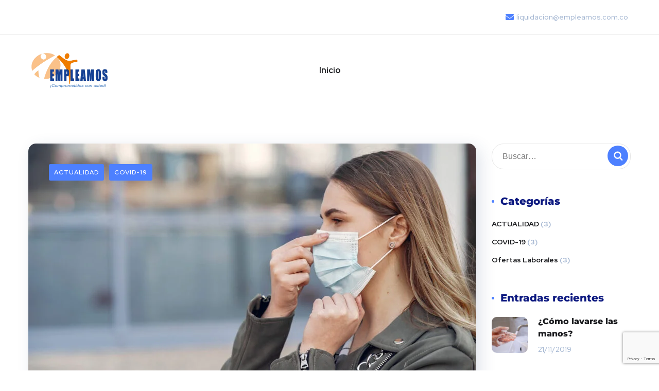

--- FILE ---
content_type: text/html; charset=utf-8
request_url: https://www.google.com/recaptcha/api2/anchor?ar=1&k=6LcvXk8bAAAAACeTX7WzVm-rny2Joqa4og54Ew_q&co=aHR0cHM6Ly9lbXBsZWFtb3MuY29tLmNvOjQ0Mw..&hl=en&v=PoyoqOPhxBO7pBk68S4YbpHZ&size=invisible&anchor-ms=20000&execute-ms=30000&cb=bel3s4ons8q9
body_size: 48702
content:
<!DOCTYPE HTML><html dir="ltr" lang="en"><head><meta http-equiv="Content-Type" content="text/html; charset=UTF-8">
<meta http-equiv="X-UA-Compatible" content="IE=edge">
<title>reCAPTCHA</title>
<style type="text/css">
/* cyrillic-ext */
@font-face {
  font-family: 'Roboto';
  font-style: normal;
  font-weight: 400;
  font-stretch: 100%;
  src: url(//fonts.gstatic.com/s/roboto/v48/KFO7CnqEu92Fr1ME7kSn66aGLdTylUAMa3GUBHMdazTgWw.woff2) format('woff2');
  unicode-range: U+0460-052F, U+1C80-1C8A, U+20B4, U+2DE0-2DFF, U+A640-A69F, U+FE2E-FE2F;
}
/* cyrillic */
@font-face {
  font-family: 'Roboto';
  font-style: normal;
  font-weight: 400;
  font-stretch: 100%;
  src: url(//fonts.gstatic.com/s/roboto/v48/KFO7CnqEu92Fr1ME7kSn66aGLdTylUAMa3iUBHMdazTgWw.woff2) format('woff2');
  unicode-range: U+0301, U+0400-045F, U+0490-0491, U+04B0-04B1, U+2116;
}
/* greek-ext */
@font-face {
  font-family: 'Roboto';
  font-style: normal;
  font-weight: 400;
  font-stretch: 100%;
  src: url(//fonts.gstatic.com/s/roboto/v48/KFO7CnqEu92Fr1ME7kSn66aGLdTylUAMa3CUBHMdazTgWw.woff2) format('woff2');
  unicode-range: U+1F00-1FFF;
}
/* greek */
@font-face {
  font-family: 'Roboto';
  font-style: normal;
  font-weight: 400;
  font-stretch: 100%;
  src: url(//fonts.gstatic.com/s/roboto/v48/KFO7CnqEu92Fr1ME7kSn66aGLdTylUAMa3-UBHMdazTgWw.woff2) format('woff2');
  unicode-range: U+0370-0377, U+037A-037F, U+0384-038A, U+038C, U+038E-03A1, U+03A3-03FF;
}
/* math */
@font-face {
  font-family: 'Roboto';
  font-style: normal;
  font-weight: 400;
  font-stretch: 100%;
  src: url(//fonts.gstatic.com/s/roboto/v48/KFO7CnqEu92Fr1ME7kSn66aGLdTylUAMawCUBHMdazTgWw.woff2) format('woff2');
  unicode-range: U+0302-0303, U+0305, U+0307-0308, U+0310, U+0312, U+0315, U+031A, U+0326-0327, U+032C, U+032F-0330, U+0332-0333, U+0338, U+033A, U+0346, U+034D, U+0391-03A1, U+03A3-03A9, U+03B1-03C9, U+03D1, U+03D5-03D6, U+03F0-03F1, U+03F4-03F5, U+2016-2017, U+2034-2038, U+203C, U+2040, U+2043, U+2047, U+2050, U+2057, U+205F, U+2070-2071, U+2074-208E, U+2090-209C, U+20D0-20DC, U+20E1, U+20E5-20EF, U+2100-2112, U+2114-2115, U+2117-2121, U+2123-214F, U+2190, U+2192, U+2194-21AE, U+21B0-21E5, U+21F1-21F2, U+21F4-2211, U+2213-2214, U+2216-22FF, U+2308-230B, U+2310, U+2319, U+231C-2321, U+2336-237A, U+237C, U+2395, U+239B-23B7, U+23D0, U+23DC-23E1, U+2474-2475, U+25AF, U+25B3, U+25B7, U+25BD, U+25C1, U+25CA, U+25CC, U+25FB, U+266D-266F, U+27C0-27FF, U+2900-2AFF, U+2B0E-2B11, U+2B30-2B4C, U+2BFE, U+3030, U+FF5B, U+FF5D, U+1D400-1D7FF, U+1EE00-1EEFF;
}
/* symbols */
@font-face {
  font-family: 'Roboto';
  font-style: normal;
  font-weight: 400;
  font-stretch: 100%;
  src: url(//fonts.gstatic.com/s/roboto/v48/KFO7CnqEu92Fr1ME7kSn66aGLdTylUAMaxKUBHMdazTgWw.woff2) format('woff2');
  unicode-range: U+0001-000C, U+000E-001F, U+007F-009F, U+20DD-20E0, U+20E2-20E4, U+2150-218F, U+2190, U+2192, U+2194-2199, U+21AF, U+21E6-21F0, U+21F3, U+2218-2219, U+2299, U+22C4-22C6, U+2300-243F, U+2440-244A, U+2460-24FF, U+25A0-27BF, U+2800-28FF, U+2921-2922, U+2981, U+29BF, U+29EB, U+2B00-2BFF, U+4DC0-4DFF, U+FFF9-FFFB, U+10140-1018E, U+10190-1019C, U+101A0, U+101D0-101FD, U+102E0-102FB, U+10E60-10E7E, U+1D2C0-1D2D3, U+1D2E0-1D37F, U+1F000-1F0FF, U+1F100-1F1AD, U+1F1E6-1F1FF, U+1F30D-1F30F, U+1F315, U+1F31C, U+1F31E, U+1F320-1F32C, U+1F336, U+1F378, U+1F37D, U+1F382, U+1F393-1F39F, U+1F3A7-1F3A8, U+1F3AC-1F3AF, U+1F3C2, U+1F3C4-1F3C6, U+1F3CA-1F3CE, U+1F3D4-1F3E0, U+1F3ED, U+1F3F1-1F3F3, U+1F3F5-1F3F7, U+1F408, U+1F415, U+1F41F, U+1F426, U+1F43F, U+1F441-1F442, U+1F444, U+1F446-1F449, U+1F44C-1F44E, U+1F453, U+1F46A, U+1F47D, U+1F4A3, U+1F4B0, U+1F4B3, U+1F4B9, U+1F4BB, U+1F4BF, U+1F4C8-1F4CB, U+1F4D6, U+1F4DA, U+1F4DF, U+1F4E3-1F4E6, U+1F4EA-1F4ED, U+1F4F7, U+1F4F9-1F4FB, U+1F4FD-1F4FE, U+1F503, U+1F507-1F50B, U+1F50D, U+1F512-1F513, U+1F53E-1F54A, U+1F54F-1F5FA, U+1F610, U+1F650-1F67F, U+1F687, U+1F68D, U+1F691, U+1F694, U+1F698, U+1F6AD, U+1F6B2, U+1F6B9-1F6BA, U+1F6BC, U+1F6C6-1F6CF, U+1F6D3-1F6D7, U+1F6E0-1F6EA, U+1F6F0-1F6F3, U+1F6F7-1F6FC, U+1F700-1F7FF, U+1F800-1F80B, U+1F810-1F847, U+1F850-1F859, U+1F860-1F887, U+1F890-1F8AD, U+1F8B0-1F8BB, U+1F8C0-1F8C1, U+1F900-1F90B, U+1F93B, U+1F946, U+1F984, U+1F996, U+1F9E9, U+1FA00-1FA6F, U+1FA70-1FA7C, U+1FA80-1FA89, U+1FA8F-1FAC6, U+1FACE-1FADC, U+1FADF-1FAE9, U+1FAF0-1FAF8, U+1FB00-1FBFF;
}
/* vietnamese */
@font-face {
  font-family: 'Roboto';
  font-style: normal;
  font-weight: 400;
  font-stretch: 100%;
  src: url(//fonts.gstatic.com/s/roboto/v48/KFO7CnqEu92Fr1ME7kSn66aGLdTylUAMa3OUBHMdazTgWw.woff2) format('woff2');
  unicode-range: U+0102-0103, U+0110-0111, U+0128-0129, U+0168-0169, U+01A0-01A1, U+01AF-01B0, U+0300-0301, U+0303-0304, U+0308-0309, U+0323, U+0329, U+1EA0-1EF9, U+20AB;
}
/* latin-ext */
@font-face {
  font-family: 'Roboto';
  font-style: normal;
  font-weight: 400;
  font-stretch: 100%;
  src: url(//fonts.gstatic.com/s/roboto/v48/KFO7CnqEu92Fr1ME7kSn66aGLdTylUAMa3KUBHMdazTgWw.woff2) format('woff2');
  unicode-range: U+0100-02BA, U+02BD-02C5, U+02C7-02CC, U+02CE-02D7, U+02DD-02FF, U+0304, U+0308, U+0329, U+1D00-1DBF, U+1E00-1E9F, U+1EF2-1EFF, U+2020, U+20A0-20AB, U+20AD-20C0, U+2113, U+2C60-2C7F, U+A720-A7FF;
}
/* latin */
@font-face {
  font-family: 'Roboto';
  font-style: normal;
  font-weight: 400;
  font-stretch: 100%;
  src: url(//fonts.gstatic.com/s/roboto/v48/KFO7CnqEu92Fr1ME7kSn66aGLdTylUAMa3yUBHMdazQ.woff2) format('woff2');
  unicode-range: U+0000-00FF, U+0131, U+0152-0153, U+02BB-02BC, U+02C6, U+02DA, U+02DC, U+0304, U+0308, U+0329, U+2000-206F, U+20AC, U+2122, U+2191, U+2193, U+2212, U+2215, U+FEFF, U+FFFD;
}
/* cyrillic-ext */
@font-face {
  font-family: 'Roboto';
  font-style: normal;
  font-weight: 500;
  font-stretch: 100%;
  src: url(//fonts.gstatic.com/s/roboto/v48/KFO7CnqEu92Fr1ME7kSn66aGLdTylUAMa3GUBHMdazTgWw.woff2) format('woff2');
  unicode-range: U+0460-052F, U+1C80-1C8A, U+20B4, U+2DE0-2DFF, U+A640-A69F, U+FE2E-FE2F;
}
/* cyrillic */
@font-face {
  font-family: 'Roboto';
  font-style: normal;
  font-weight: 500;
  font-stretch: 100%;
  src: url(//fonts.gstatic.com/s/roboto/v48/KFO7CnqEu92Fr1ME7kSn66aGLdTylUAMa3iUBHMdazTgWw.woff2) format('woff2');
  unicode-range: U+0301, U+0400-045F, U+0490-0491, U+04B0-04B1, U+2116;
}
/* greek-ext */
@font-face {
  font-family: 'Roboto';
  font-style: normal;
  font-weight: 500;
  font-stretch: 100%;
  src: url(//fonts.gstatic.com/s/roboto/v48/KFO7CnqEu92Fr1ME7kSn66aGLdTylUAMa3CUBHMdazTgWw.woff2) format('woff2');
  unicode-range: U+1F00-1FFF;
}
/* greek */
@font-face {
  font-family: 'Roboto';
  font-style: normal;
  font-weight: 500;
  font-stretch: 100%;
  src: url(//fonts.gstatic.com/s/roboto/v48/KFO7CnqEu92Fr1ME7kSn66aGLdTylUAMa3-UBHMdazTgWw.woff2) format('woff2');
  unicode-range: U+0370-0377, U+037A-037F, U+0384-038A, U+038C, U+038E-03A1, U+03A3-03FF;
}
/* math */
@font-face {
  font-family: 'Roboto';
  font-style: normal;
  font-weight: 500;
  font-stretch: 100%;
  src: url(//fonts.gstatic.com/s/roboto/v48/KFO7CnqEu92Fr1ME7kSn66aGLdTylUAMawCUBHMdazTgWw.woff2) format('woff2');
  unicode-range: U+0302-0303, U+0305, U+0307-0308, U+0310, U+0312, U+0315, U+031A, U+0326-0327, U+032C, U+032F-0330, U+0332-0333, U+0338, U+033A, U+0346, U+034D, U+0391-03A1, U+03A3-03A9, U+03B1-03C9, U+03D1, U+03D5-03D6, U+03F0-03F1, U+03F4-03F5, U+2016-2017, U+2034-2038, U+203C, U+2040, U+2043, U+2047, U+2050, U+2057, U+205F, U+2070-2071, U+2074-208E, U+2090-209C, U+20D0-20DC, U+20E1, U+20E5-20EF, U+2100-2112, U+2114-2115, U+2117-2121, U+2123-214F, U+2190, U+2192, U+2194-21AE, U+21B0-21E5, U+21F1-21F2, U+21F4-2211, U+2213-2214, U+2216-22FF, U+2308-230B, U+2310, U+2319, U+231C-2321, U+2336-237A, U+237C, U+2395, U+239B-23B7, U+23D0, U+23DC-23E1, U+2474-2475, U+25AF, U+25B3, U+25B7, U+25BD, U+25C1, U+25CA, U+25CC, U+25FB, U+266D-266F, U+27C0-27FF, U+2900-2AFF, U+2B0E-2B11, U+2B30-2B4C, U+2BFE, U+3030, U+FF5B, U+FF5D, U+1D400-1D7FF, U+1EE00-1EEFF;
}
/* symbols */
@font-face {
  font-family: 'Roboto';
  font-style: normal;
  font-weight: 500;
  font-stretch: 100%;
  src: url(//fonts.gstatic.com/s/roboto/v48/KFO7CnqEu92Fr1ME7kSn66aGLdTylUAMaxKUBHMdazTgWw.woff2) format('woff2');
  unicode-range: U+0001-000C, U+000E-001F, U+007F-009F, U+20DD-20E0, U+20E2-20E4, U+2150-218F, U+2190, U+2192, U+2194-2199, U+21AF, U+21E6-21F0, U+21F3, U+2218-2219, U+2299, U+22C4-22C6, U+2300-243F, U+2440-244A, U+2460-24FF, U+25A0-27BF, U+2800-28FF, U+2921-2922, U+2981, U+29BF, U+29EB, U+2B00-2BFF, U+4DC0-4DFF, U+FFF9-FFFB, U+10140-1018E, U+10190-1019C, U+101A0, U+101D0-101FD, U+102E0-102FB, U+10E60-10E7E, U+1D2C0-1D2D3, U+1D2E0-1D37F, U+1F000-1F0FF, U+1F100-1F1AD, U+1F1E6-1F1FF, U+1F30D-1F30F, U+1F315, U+1F31C, U+1F31E, U+1F320-1F32C, U+1F336, U+1F378, U+1F37D, U+1F382, U+1F393-1F39F, U+1F3A7-1F3A8, U+1F3AC-1F3AF, U+1F3C2, U+1F3C4-1F3C6, U+1F3CA-1F3CE, U+1F3D4-1F3E0, U+1F3ED, U+1F3F1-1F3F3, U+1F3F5-1F3F7, U+1F408, U+1F415, U+1F41F, U+1F426, U+1F43F, U+1F441-1F442, U+1F444, U+1F446-1F449, U+1F44C-1F44E, U+1F453, U+1F46A, U+1F47D, U+1F4A3, U+1F4B0, U+1F4B3, U+1F4B9, U+1F4BB, U+1F4BF, U+1F4C8-1F4CB, U+1F4D6, U+1F4DA, U+1F4DF, U+1F4E3-1F4E6, U+1F4EA-1F4ED, U+1F4F7, U+1F4F9-1F4FB, U+1F4FD-1F4FE, U+1F503, U+1F507-1F50B, U+1F50D, U+1F512-1F513, U+1F53E-1F54A, U+1F54F-1F5FA, U+1F610, U+1F650-1F67F, U+1F687, U+1F68D, U+1F691, U+1F694, U+1F698, U+1F6AD, U+1F6B2, U+1F6B9-1F6BA, U+1F6BC, U+1F6C6-1F6CF, U+1F6D3-1F6D7, U+1F6E0-1F6EA, U+1F6F0-1F6F3, U+1F6F7-1F6FC, U+1F700-1F7FF, U+1F800-1F80B, U+1F810-1F847, U+1F850-1F859, U+1F860-1F887, U+1F890-1F8AD, U+1F8B0-1F8BB, U+1F8C0-1F8C1, U+1F900-1F90B, U+1F93B, U+1F946, U+1F984, U+1F996, U+1F9E9, U+1FA00-1FA6F, U+1FA70-1FA7C, U+1FA80-1FA89, U+1FA8F-1FAC6, U+1FACE-1FADC, U+1FADF-1FAE9, U+1FAF0-1FAF8, U+1FB00-1FBFF;
}
/* vietnamese */
@font-face {
  font-family: 'Roboto';
  font-style: normal;
  font-weight: 500;
  font-stretch: 100%;
  src: url(//fonts.gstatic.com/s/roboto/v48/KFO7CnqEu92Fr1ME7kSn66aGLdTylUAMa3OUBHMdazTgWw.woff2) format('woff2');
  unicode-range: U+0102-0103, U+0110-0111, U+0128-0129, U+0168-0169, U+01A0-01A1, U+01AF-01B0, U+0300-0301, U+0303-0304, U+0308-0309, U+0323, U+0329, U+1EA0-1EF9, U+20AB;
}
/* latin-ext */
@font-face {
  font-family: 'Roboto';
  font-style: normal;
  font-weight: 500;
  font-stretch: 100%;
  src: url(//fonts.gstatic.com/s/roboto/v48/KFO7CnqEu92Fr1ME7kSn66aGLdTylUAMa3KUBHMdazTgWw.woff2) format('woff2');
  unicode-range: U+0100-02BA, U+02BD-02C5, U+02C7-02CC, U+02CE-02D7, U+02DD-02FF, U+0304, U+0308, U+0329, U+1D00-1DBF, U+1E00-1E9F, U+1EF2-1EFF, U+2020, U+20A0-20AB, U+20AD-20C0, U+2113, U+2C60-2C7F, U+A720-A7FF;
}
/* latin */
@font-face {
  font-family: 'Roboto';
  font-style: normal;
  font-weight: 500;
  font-stretch: 100%;
  src: url(//fonts.gstatic.com/s/roboto/v48/KFO7CnqEu92Fr1ME7kSn66aGLdTylUAMa3yUBHMdazQ.woff2) format('woff2');
  unicode-range: U+0000-00FF, U+0131, U+0152-0153, U+02BB-02BC, U+02C6, U+02DA, U+02DC, U+0304, U+0308, U+0329, U+2000-206F, U+20AC, U+2122, U+2191, U+2193, U+2212, U+2215, U+FEFF, U+FFFD;
}
/* cyrillic-ext */
@font-face {
  font-family: 'Roboto';
  font-style: normal;
  font-weight: 900;
  font-stretch: 100%;
  src: url(//fonts.gstatic.com/s/roboto/v48/KFO7CnqEu92Fr1ME7kSn66aGLdTylUAMa3GUBHMdazTgWw.woff2) format('woff2');
  unicode-range: U+0460-052F, U+1C80-1C8A, U+20B4, U+2DE0-2DFF, U+A640-A69F, U+FE2E-FE2F;
}
/* cyrillic */
@font-face {
  font-family: 'Roboto';
  font-style: normal;
  font-weight: 900;
  font-stretch: 100%;
  src: url(//fonts.gstatic.com/s/roboto/v48/KFO7CnqEu92Fr1ME7kSn66aGLdTylUAMa3iUBHMdazTgWw.woff2) format('woff2');
  unicode-range: U+0301, U+0400-045F, U+0490-0491, U+04B0-04B1, U+2116;
}
/* greek-ext */
@font-face {
  font-family: 'Roboto';
  font-style: normal;
  font-weight: 900;
  font-stretch: 100%;
  src: url(//fonts.gstatic.com/s/roboto/v48/KFO7CnqEu92Fr1ME7kSn66aGLdTylUAMa3CUBHMdazTgWw.woff2) format('woff2');
  unicode-range: U+1F00-1FFF;
}
/* greek */
@font-face {
  font-family: 'Roboto';
  font-style: normal;
  font-weight: 900;
  font-stretch: 100%;
  src: url(//fonts.gstatic.com/s/roboto/v48/KFO7CnqEu92Fr1ME7kSn66aGLdTylUAMa3-UBHMdazTgWw.woff2) format('woff2');
  unicode-range: U+0370-0377, U+037A-037F, U+0384-038A, U+038C, U+038E-03A1, U+03A3-03FF;
}
/* math */
@font-face {
  font-family: 'Roboto';
  font-style: normal;
  font-weight: 900;
  font-stretch: 100%;
  src: url(//fonts.gstatic.com/s/roboto/v48/KFO7CnqEu92Fr1ME7kSn66aGLdTylUAMawCUBHMdazTgWw.woff2) format('woff2');
  unicode-range: U+0302-0303, U+0305, U+0307-0308, U+0310, U+0312, U+0315, U+031A, U+0326-0327, U+032C, U+032F-0330, U+0332-0333, U+0338, U+033A, U+0346, U+034D, U+0391-03A1, U+03A3-03A9, U+03B1-03C9, U+03D1, U+03D5-03D6, U+03F0-03F1, U+03F4-03F5, U+2016-2017, U+2034-2038, U+203C, U+2040, U+2043, U+2047, U+2050, U+2057, U+205F, U+2070-2071, U+2074-208E, U+2090-209C, U+20D0-20DC, U+20E1, U+20E5-20EF, U+2100-2112, U+2114-2115, U+2117-2121, U+2123-214F, U+2190, U+2192, U+2194-21AE, U+21B0-21E5, U+21F1-21F2, U+21F4-2211, U+2213-2214, U+2216-22FF, U+2308-230B, U+2310, U+2319, U+231C-2321, U+2336-237A, U+237C, U+2395, U+239B-23B7, U+23D0, U+23DC-23E1, U+2474-2475, U+25AF, U+25B3, U+25B7, U+25BD, U+25C1, U+25CA, U+25CC, U+25FB, U+266D-266F, U+27C0-27FF, U+2900-2AFF, U+2B0E-2B11, U+2B30-2B4C, U+2BFE, U+3030, U+FF5B, U+FF5D, U+1D400-1D7FF, U+1EE00-1EEFF;
}
/* symbols */
@font-face {
  font-family: 'Roboto';
  font-style: normal;
  font-weight: 900;
  font-stretch: 100%;
  src: url(//fonts.gstatic.com/s/roboto/v48/KFO7CnqEu92Fr1ME7kSn66aGLdTylUAMaxKUBHMdazTgWw.woff2) format('woff2');
  unicode-range: U+0001-000C, U+000E-001F, U+007F-009F, U+20DD-20E0, U+20E2-20E4, U+2150-218F, U+2190, U+2192, U+2194-2199, U+21AF, U+21E6-21F0, U+21F3, U+2218-2219, U+2299, U+22C4-22C6, U+2300-243F, U+2440-244A, U+2460-24FF, U+25A0-27BF, U+2800-28FF, U+2921-2922, U+2981, U+29BF, U+29EB, U+2B00-2BFF, U+4DC0-4DFF, U+FFF9-FFFB, U+10140-1018E, U+10190-1019C, U+101A0, U+101D0-101FD, U+102E0-102FB, U+10E60-10E7E, U+1D2C0-1D2D3, U+1D2E0-1D37F, U+1F000-1F0FF, U+1F100-1F1AD, U+1F1E6-1F1FF, U+1F30D-1F30F, U+1F315, U+1F31C, U+1F31E, U+1F320-1F32C, U+1F336, U+1F378, U+1F37D, U+1F382, U+1F393-1F39F, U+1F3A7-1F3A8, U+1F3AC-1F3AF, U+1F3C2, U+1F3C4-1F3C6, U+1F3CA-1F3CE, U+1F3D4-1F3E0, U+1F3ED, U+1F3F1-1F3F3, U+1F3F5-1F3F7, U+1F408, U+1F415, U+1F41F, U+1F426, U+1F43F, U+1F441-1F442, U+1F444, U+1F446-1F449, U+1F44C-1F44E, U+1F453, U+1F46A, U+1F47D, U+1F4A3, U+1F4B0, U+1F4B3, U+1F4B9, U+1F4BB, U+1F4BF, U+1F4C8-1F4CB, U+1F4D6, U+1F4DA, U+1F4DF, U+1F4E3-1F4E6, U+1F4EA-1F4ED, U+1F4F7, U+1F4F9-1F4FB, U+1F4FD-1F4FE, U+1F503, U+1F507-1F50B, U+1F50D, U+1F512-1F513, U+1F53E-1F54A, U+1F54F-1F5FA, U+1F610, U+1F650-1F67F, U+1F687, U+1F68D, U+1F691, U+1F694, U+1F698, U+1F6AD, U+1F6B2, U+1F6B9-1F6BA, U+1F6BC, U+1F6C6-1F6CF, U+1F6D3-1F6D7, U+1F6E0-1F6EA, U+1F6F0-1F6F3, U+1F6F7-1F6FC, U+1F700-1F7FF, U+1F800-1F80B, U+1F810-1F847, U+1F850-1F859, U+1F860-1F887, U+1F890-1F8AD, U+1F8B0-1F8BB, U+1F8C0-1F8C1, U+1F900-1F90B, U+1F93B, U+1F946, U+1F984, U+1F996, U+1F9E9, U+1FA00-1FA6F, U+1FA70-1FA7C, U+1FA80-1FA89, U+1FA8F-1FAC6, U+1FACE-1FADC, U+1FADF-1FAE9, U+1FAF0-1FAF8, U+1FB00-1FBFF;
}
/* vietnamese */
@font-face {
  font-family: 'Roboto';
  font-style: normal;
  font-weight: 900;
  font-stretch: 100%;
  src: url(//fonts.gstatic.com/s/roboto/v48/KFO7CnqEu92Fr1ME7kSn66aGLdTylUAMa3OUBHMdazTgWw.woff2) format('woff2');
  unicode-range: U+0102-0103, U+0110-0111, U+0128-0129, U+0168-0169, U+01A0-01A1, U+01AF-01B0, U+0300-0301, U+0303-0304, U+0308-0309, U+0323, U+0329, U+1EA0-1EF9, U+20AB;
}
/* latin-ext */
@font-face {
  font-family: 'Roboto';
  font-style: normal;
  font-weight: 900;
  font-stretch: 100%;
  src: url(//fonts.gstatic.com/s/roboto/v48/KFO7CnqEu92Fr1ME7kSn66aGLdTylUAMa3KUBHMdazTgWw.woff2) format('woff2');
  unicode-range: U+0100-02BA, U+02BD-02C5, U+02C7-02CC, U+02CE-02D7, U+02DD-02FF, U+0304, U+0308, U+0329, U+1D00-1DBF, U+1E00-1E9F, U+1EF2-1EFF, U+2020, U+20A0-20AB, U+20AD-20C0, U+2113, U+2C60-2C7F, U+A720-A7FF;
}
/* latin */
@font-face {
  font-family: 'Roboto';
  font-style: normal;
  font-weight: 900;
  font-stretch: 100%;
  src: url(//fonts.gstatic.com/s/roboto/v48/KFO7CnqEu92Fr1ME7kSn66aGLdTylUAMa3yUBHMdazQ.woff2) format('woff2');
  unicode-range: U+0000-00FF, U+0131, U+0152-0153, U+02BB-02BC, U+02C6, U+02DA, U+02DC, U+0304, U+0308, U+0329, U+2000-206F, U+20AC, U+2122, U+2191, U+2193, U+2212, U+2215, U+FEFF, U+FFFD;
}

</style>
<link rel="stylesheet" type="text/css" href="https://www.gstatic.com/recaptcha/releases/PoyoqOPhxBO7pBk68S4YbpHZ/styles__ltr.css">
<script nonce="iunDr4DftkZXG7DOn4q_8A" type="text/javascript">window['__recaptcha_api'] = 'https://www.google.com/recaptcha/api2/';</script>
<script type="text/javascript" src="https://www.gstatic.com/recaptcha/releases/PoyoqOPhxBO7pBk68S4YbpHZ/recaptcha__en.js" nonce="iunDr4DftkZXG7DOn4q_8A">
      
    </script></head>
<body><div id="rc-anchor-alert" class="rc-anchor-alert"></div>
<input type="hidden" id="recaptcha-token" value="[base64]">
<script type="text/javascript" nonce="iunDr4DftkZXG7DOn4q_8A">
      recaptcha.anchor.Main.init("[\x22ainput\x22,[\x22bgdata\x22,\x22\x22,\[base64]/[base64]/MjU1Ong/[base64]/[base64]/[base64]/[base64]/[base64]/[base64]/[base64]/[base64]/[base64]/[base64]/[base64]/[base64]/[base64]/[base64]/[base64]\\u003d\x22,\[base64]\x22,\x22I2BeHsOKMFHCkMKcwpLCvcO0c8KVwo7DhWDDpMKWwqPDuUlmw4rCjMKlIsOeFcOiRHRSFsK3YxphNijCglFtw6BRGxlwBsO8w5/Dj3vDj0TDmMOZBsOWaMOOwpPCpMK9wr/CtDcAw5Z+w60laFMMwrbDhcKlJ0YPfsONwopRdcK3woPCohTDhsKmJcK3aMKyb8KVScKVw6xJwqJdw6o7w74KwpYVaTHDiBnCk35lw4Q9w543GD/CmsKWwozCvsOyJkDDuQvDqMKrwqjCugtxw6rDicKcH8KNSMOTwqLDtWN0wpnCuAfDkMOcwoTCncKAGsKiMj8Bw4DClEpGwpgZwpVYK2JMYmPDgMOYwoBRRzpvw7/CqCrDviDDgTICLkV1GRABwrVqw5fCusOpwoPCj8K7b8OBw4cVwpgrwqERwo3DpsOZwpzDhMKFLsKZBg8lX2NUT8OUw7RBw6MiwqskwqDCgxkwfFJoacKbD8KYVEzCjMOnbn50wrXChcOXwqLCom/DhWfCosO/wovCtMKTw50vwp3DqsO6w4rCvjZSKMKewqPDs8K/w5IXdsOpw5PCvsOewpAtAcOjAizCj2siwqzCg8OPPEvDqhlGw6xNejpMSEzClMOUYQcTw4dYwo04YBh5ekUWw6zDsMKMwrVhwpYpJ2sfccKqIgh8EcKXwoPCgcKHfMOoccO+w77CpMKlG8O/AsKuw7IVwqowwqPClsK3w6oGwoB6w5DDv8KNM8KPfMKlRzjDsMK5w7AhNEvCssOAFHPDvzbDp0bCuXwwWy/[base64]/CkAUFwpDDjg01TgPCgSDChMONWMKfwpkUfBLDvMK5KmYdw67Cv8O6w6nCusKkcMORwo9cOGHCjcONYHYGw6rCin/CscKjw7zDmljDl2HCuMKFVENWNcKJw6ImCFTDrcKvwpo/[base64]/Ctxs0XCxqwqzCnsOywpsew6ACwrXCnT4rwo/DrMO3wrA/[base64]/DijJ/[base64]/DlMK2S0Yqw5LDlcOyACg6XcOxUDnDqxchw7fDimxSTcOSwohqPgzCn3RRw5vDvsObwrcqwpRywoLDlsOSwopIAWPCpjxLwrRSw7LCgcO5UsKxw5/DtsK4LRJZw78KMcKIOz7DmEF2d37ClcKreFLDmcKHw5DDthNPwrrCjMOhwrY0w5rCssOvw7XCjsOSDMOldGJWasOHwoAzaVnCksOAwrPCnmnDqMOww47CgsK0ZGV6Xj3ClBHCo8KFMAbDhhLDmCDDjsOjw4wYwph4w6/CusKkwrjCq8KHRE7DncKiw7AEICw5wqEmEsOGG8KgDsK9wqZmwprDiMOFw5FzW8KIwrbDnxsNwq3Du8OMasK8woIlVsO+TcKqLcOfQ8Oxw6zDmn7DqcK4NMK3VDHCiFzDvUYvw5pgw4zDsi/Cg1LCgsOMSsOJb0jDh8ODHsOJWcOoH1nClcOHwrjDuUBTKMOXK8KIw6/DtRbDk8O+wrPCj8Kve8K9w4bClsOsw7TDrx4JQ8KJLsO2WA0fTMO7YgnDnCXDl8KmJcKLSMKdw7TClsK8BC7DicKkw7TCjGJCw43CtGYJYsOmQhh5wpvDmzHDn8KBwqbCl8OGw7gOEMOpwoXCoMKmC8OuwoE4wqXDiMOMwpvCmsKoCQMgwr5ta3/DoEbCqHnCjz/DkVvDtMOHYisFw6HDsnnDlkAjYg3ClsO+EsOjwqTCksKcMMOMw6rCvMOaw752WnAWSxMyZUUaw4TDk8OHwpXCrjcOYEpAw5HCkypxSsK6WV9CQcOAJXUTDy7Cm8ODwp0KL1TDh27DlVHCk8O8eMOVw4M7e8Opw6jDlSXCqh/Cuz/Dj8ODCQEcw4x/[base64]/Cl8KcJVxMwqfDmsO0wrXDvMO+EQ4gbMKPwptLHm9vwpwGJcKKbcK4w4lcQcKFJDEpB8O5F8Kyw7nCtsOFw6UAQsKRd0zCkMODKTLDt8KwwqvCgEzCjsOddnp3F8Oew7jDjlMyw6/[base64]/[base64]/AMKVwq/DsX5UJVRjw5IgEy9cwpbCpWY0w5Unw4MqwohKLMKdU34bw4jDsV/CqMKJwpbCt8O5wqV3DRLCrkkHw6fCmsOfwrEnw5kww5fDuTjDnm3CpcKnQ8KtwrROUxx+JMO8bcKVMwJXT21TXMONC8OCXcOSw5lrOC5YwrzCg8OnesO9GcOiwrDCsMKQw4XCl2zDlncbVsO1X8K8JcO4CcOYWsKkw5EjwqdywpvDmsK2aDZJI8K8w5rCpGjDqlh/McK6FiUlKkHDhEk1NmnDvhzDqsOqw5fCqUI/[base64]/[base64]/Cg2zCqWc2w402wop8w7BPw5Qrw6bDk8O+YMK+dsKsw5rCnsO7wqQsQcOoI1/CssOGwoTDqsKCwpUoE1DCrGDCrsOZKissw4HDpsKsTA3DlnbCtBZTwpTDuMOfORcTbn8Vwq4bw4rCkhwNw7xaVsOMwq84w5RPw47CtwgRwrxhwqnDjFJLBcK4IMOcHTvDqmJGC8OmwrhmwobCuwQMwoZ6wplrXsKrw6cXwo/DtcOaw74IGnLCk2/ChcOJTlvCtMO1PFLCksKAwqMaTkwjJyR8wq9NbsKLGm9HEG5EOcOQKsKsw4Qeay/[base64]/ClMKgwqZFw5dlw6HCoXEUOhrCocOLXMO2w4Flw53DjiHCh306wqFUw67CpjvDggBvIcKiHXrDtcKIXA3DtzkUGcKpwqvDssK7W8KTGmVWw6NdOsKZw47Ch8Oyw4XCgsKpVSM8wq/Cmi5wDsK2wp/Csy8KOwnDrcK6wpsUw6XDv39lLsK9wrTCqGbDmUFiw5/[base64]/DuyhcWcOAKcOZw6VxX8OaFy95w5YAOMOcwodXw4BGwqjCs3oEwq7DusKiwo3DgsOOKF1zAsOBC0rDkn3ChFpbw77DosO0wrHDqAXCl8KwCTLCmcKFwqHCjMKpdxvCugLCu0Mkw7jDrMKRHMOUf8KVw6ACwo/[base64]/[base64]/EhBGDMK7Ex1Ywq/DvMO8b2cvw6JdEzwUw49tNVPCh8OVw6IPAcOLw4TCpcOLDxXDlcOqwrDDnC/DkcKkw4R/w70OOnfCksKtJ8KcXSnDs8KKEGbCn8O2wppuCgM2w7ctI0h0bcOvwqBjwqTCqMOBw6FEdjzCm2s2woBMw7Qxw4EYw4UQw4nCvcOUw4UMYsKEIy7DnsOpwpZuwprDoEvDg8Ogw5kBM3R/w4bDm8K3woNIOzRcw5XDnmTCsMOFdcKcw5TCtlNTwo9Ww74ZwpXCqcK9w6dvTFHDjBLDmA/Cg8KWecKSwoMzw7jDpMORATPCrm3CmnbCk1vCpcOBXMO+R8K0dV/Du8Kgw4vCnsO0YcKqw7jDs8OkUcKJOcOnJ8OVw4NrRsObOcOqw4XCucKgwpc4woZuwqc0w70ew5/[base64]/[base64]/wrHClGZODsKpw41Ywp3CrsK2V8KyND7ClQ/CpQDDlkE+GMKLcAHCmMKvwpdYwp0HTMODwq/CpmnDl8OhK03CvnY6VsKic8KYHVTCgR/CulPDiEQxf8KZwqTCsSdOCEF+VAI/Bmtww5JYAgjDhGLDnsKPw4jCt3k0RlrDhTksM3vCicO+w6cpU8KXcnkUwrp/cXB0w4PDv8Ovw5nCjh0kwoNuXBMUwqo8w5zCmhYKwp5FEcKnwoDChMOpw6Ekw4RCLsOZw7TDusKiNcOmwqXDvWPDtCvCj8Ocw4zDgTwaCiUZwq/DkyvDr8KtEQ/[base64]/Dtn/DncKUE3vDi8Ogw6HDl8OPAMKvw6duwrIHb1E1AhR4LVXDimlkwpYRw6/[base64]/w43Ci8OdwrdwwrLCiMOxwr5Sw7zDrybCkcKVwprCsEM1Z8OTw6PDk3Qfw5tMeMOow7IhB8KxLiR2w7Y7YsOcOC0tw4Y8w51rwpB/bB1fCBPCucOTRCDDkRMtw7zDusK0w7PDqWLDrGXCocKTw4A9w6vDrkBGIcOdw5oOw5/DjBLDnF7DpsO9w67CnQnDi8K6woXDrzDClMO+wr3DjMOXwo7Dk1pxR8Ocw65Zw4jCkMOKB3PCvMOUC3jDqF/[base64]/Y2nDkcKzwpQdZRDCuXYXwp/[base64]/wqbDsVkrZ1sYw4M9wokJMmgsesOZf8KYBy3Dr8OKwoPChx9UHMKrVV4ywr3DmsKxLsKDIMKZwqNowo7DqQQ8wrlkL3vDmDwlw6MhQGzCncOMNytySgPDgsOFTT3CmTzDowVhagxJwpHDjWLDnnRYwq7DmwY5wqoAwpsYVMOpw4BJSVTDu8Khw6VwJyIbM8Kzw4/Dk2UHFBHDkVTCgsOCwrp/w6bDimjDgMOJe8KUwq/Dh8O3wqJRw6lywqDDscOMw7IVwrBiwpbDt8OJNsK6OsKlYgpLC8OKw5/[base64]/CssK4awPDp8Opw6nCuU5ewpc8w5LDiyPCusOKJcKDwrTDkcKjwprCjD/[base64]/wrLDgxdvw6TCp8OvEcOza8KgWwpQw7fDjjTCtlLCvGZ7fMK6w7ZOVC4XwrxjYDTCqCAfcMKTwoLDrhxjw6/DgRHCvcOrwo7Dmg/DgcKhEcKhw5XCh3DDlMOEwovDj3LCnQADwpZgwrtJHF3Co8Kiw7rDhMOHDcOvQRbCusOuSwIrw6JZSBTDkSHClWofMMOKbVbDgkLCpsKWwrnDhcKEa0o2wrbDvcKAwqwTw6wdw5/DtgrCmsK9w497w6Vnw7d2wrJsI8KrO2HDlMOZw73Dk8OoNMOew77DjEkucsOlb1/CpX9qc8OaPsO7w5p5RVp5wqIbwqDCucOHbn7DsMKcGcKsXcOlwofCsxYqBMK+wpZUTXXCpgbDv23DlcOGw5hxBEzDpcKFwqLDtEF8OMOmw5/[base64]/DtSp8w5N/[base64]/w7HDlMKLwqzCgxQ0wqlQRDZ6e3UXw6N3wpZtw5xDNsKtTcOhw6PDoWVcJsOWw6bDtcOSEGR6w4zCkWvDqnDDkxHCj8KReFRmNcONQsOAw4Zbw5nChHfClsO/w7PCk8OTwowEVkJ/XMOJcxjClcObDycaw7UdwqTDlsOYw6PCisOkwpzCtxVww67CocK7woldwrjDmSN2wr/DhcKgw7BOwq08JMK7O8Oww4TDpkNGQwo9wrLDvMKgwoXCkE3DuHHDm3vCrmfCpzfDj0skwokNRBHCssKbw6TCrMKCwp9EMQLCicKWw7PCpEYVCsOdw5zDuxxRwrlqJQwpwpoeDTXDnTkQw6QKN29kwp/CuQE3wrpnTcKqTTbDiFHCucKCw5TDuMKAWcKzwrh6wpHCrMKQwrtaJMOywrLCqMKkA8KsWRvDj8OULxjDmlZNGsKhwqDCs8OpZ8KOacKcwr/Dh2PDoA7DpDTCuxjCkcO3EjQUw49XwrLCv8O4PyzCuV3CkXgew7/ChcONKsKdwqwyw4VRwrTDi8Oce8OmK2jCssKaw6rDvyvDo27Dq8KOwoh3RMOsbFE5aMKZLsKcIMOxK1QOTcK0woIENWXClsKpc8O+w7YNwqwMNW58w5hnwrHDscKkf8KnwrU6w4jDt8KMwqHDknYkd8KIwovDrlPDi8Ohw7MTwp9rwrbDjsOdwq3Cimt8w7Z/w4Zjw7rCikHDhydbbkN3L8ONwr1QScOMw4jDslrCssOPw4wVP8ODfS/DpMKxJh9vEyMWw7gnwpdsRXrDj8OQTGXCrcKIA1gGwrcwA8Oew6nDlXvCqUvDiiPCtsK9w5rCusKhVsK2dk/DiUB0wpxFUcOXw4Abw71TD8OhHQDDncKxYsKbw5/DtMK9e287CsKjwoTCmWw2wqvChk/Cm8OYYsOZMiPDqQfDtwzDvsOiJFrDggwpwqwjBF52esKDw4BSAsKjw4zCoVbChW/[base64]/CqMOlSMKlwqPDpgPDsG0EwoJ4w4xiwo1pwrBDw6ZKF8OpQMK9w4PDv8O8FsKqJR/Dqy4sGMODwqvDrcOxw5JHZ8O5TsOtwobDpcKacU8fwpDCtkvDksOxLcOqwpfCgTjCrS1XPMOjQj5TA8OIw5FLw74XwqrCkcK1bRJ7wrXCpA/[base64]/DmDrDrcKFw7fCp8KFNkrCo3PCsEnCoMOVIlzDvDsPATzCljpKwpfDkMOrRE/[base64]/CtXU7d8KrYMKnRMOBWUMOO8KGHMKuw68Iw67CrgVKGg3Drh04NMKkPWdlIQF7PVU0WBzCqVnDmFnDtS4bwrYmw4VZZsKgKHorIMKcw5bCk8Orw7zDrmNYwqxGH8KLSsKfRQzCqAtsw5hYcHfDvjXDgMOswqfCiQl8RzjCgBNbJMKOwqsGa2R+E1sTQGNMbX/Cv0nClsOxLTPDlhTDpBfCqRzDkhDDhxzCjw/DhMOyJMKzBVTDlsOvTQ8jPQJQVC3ChG8Tbw1JS8KYw4vDvcOtRsOSfsOgDcKTXghTImlVw6vDhMO1ZRs5w6HDoXPDvcOow43Du1PCpkUbw5NewokPNcKzwrLDinh5wqzDoDnChcOEC8Kzw4QLScOqXyA/V8K4w6xPw6jDng3DlMKSw4bCi8KAw7cEw4/CoQvDgMKmCsO2w6/Cr8Olw4fCtHXChQB/WVHDqjAOw7FLw53CpSrCjcK3w67DgmIkBMKPw4jDgMKPDsO/woUCw5TDscOuw43Di8OZwrHDq8OANCgcSSMaw4dvKcOiJcK8Xk5yQCYWw77Ch8OWwp9TwrTDsi0nwogHwoXCkBPCkSlMwqrDgSjCrsKoRSBxXB7CtcKvcMKkwogdKcO5wovCowrDisKLBcObQw/Dpjpfw4rCoSHClmYpVcKWw6vDkSPCuMOvAcOYKXkmWcK1w64pHnHCngrCqCkyAMOzTsOswq3DhxLDq8OjGDvCrwrCmFs0U8KfwpnCuCjCrwrClnbDqFPDjkLDqhwoLxvChMK7IcOEwp7DnMOCSCFGwo3DlMOEw7Q6VAkLLcKIwp9/BMO+w6p0w6vCr8KpPXMFwrzDpRoBw6LDgXJOwokSwrpcaVPCuMOOw7/DtMKUUynCl3bCv8KQCMKowoF4UGjDjkrDu3UPKcKmw7J1TcK4FAnCnUTDqxhBw5dLLhPDqsK0wrI3w7rDjEPDk3xINxx0P8OsWSEDw6hjLsObw4phw4JEVhclw40Ow5vDp8ODFMKBw4/ClSXDkhobREfDiMOwKzUaw5LCszrCl8KywpsLaAzDhsOyb07Cv8OmR1UgacKEasOyw7dQYFLDrcOew7vDuirCjMOMYcKbbMKYXsOlOAsdDsONwojDn1APwqEqGVrDmU/DvyzCjMO3Fiw6w6LDjMOOwp7CpcOgwpwkwqpow6VFw5Qyw70cwprCjsKQw410w4VncVDDiMKgwpUSwoV/w5d+O8OWJcK3w4nChMOvw5JlcU/[base64]/[base64]/CrcOBWkvDiMKOw4XDi1olwoFNw6rCicK4FMKII8OaPSpfwrIqe8OUEH03wp3DqADDlmdpwqhKdifDssK3MHYlLDfDnMOWwrUOHcKqw5fCrMO7w4PDqR0pUm/DlsO/w6HDkwJ8wobDmsOIw4cZwqnDmcOiwrDDssKrFgAwwp7CsGfDlGgnwo3CgcKRwqghDMKYwpRhHcKzw7BfEsK/w6PCmMKGfsKnAMKQw7XDnlzDrcOCwqkZZ8OzacKoI8O+wqrDvsOpOcKxZQDDo2c7w5gPw6LDvcOiO8OOJsOPAMOOOXcOdg3ClzzCvcKXIRZFwq0Nw7/Djld5DlHCqUBWUMO9A8ODw43DqsOvwpvChwrCr1DCiVpOwpvDtS/CjMO/w57DuQnDs8Omw4Qcw6NZw5ssw5IuKQXCujbDu1kBwoLCoDhdWMOZwoFiw41/BMOawr/Dj8OuMcOpwoXDqx3CjSLCuSnDg8OiFxAIwpxbHlYBwrjCoFQcFwvCm8OYGsKJIVTDs8OaTcOoVcK4V37CpjvCpcKifFs1PMOxZsKHwqrDsVjCoHIFw6jDmcKFUMO+w5PCh0bDlsOIw4fDj8KjPcK0woXDrxhtw4hRLsKxw6fDtmVKTWvDniNrw57CmMK8bMO7wo/DuMKMMsKSw4JdasOycMK8N8KYFEwaw4phwrk/w5dZwpXDrjdVwpRWEkXCulwVwrjDtsOyCyoZaV1neSXCl8OlwpnDn21tw4MGTCdZFG4jwpYjTQIjPlsrDVHClRJYw7bDqXPCoMK7w4vDv2drJmgOwo/DhVnCo8O0w6xbw5FNw6LDicK3wp0mXSbCssKRwrcPw4ZBwqXCtcKiw6TDhUJHbA1/[base64]/ClsKbeMKPD8K+wqABwr/Di0TCgcKvbk0TLSTDlsKVJ8OowqvDp8KMRADCmV/Dp1hCw7XCjcOow4Qmw6DCsW7DjSHDuy1iFHEyBcKOScOYSMOuwqQvwq8GGwjDmUENw4BeJFrDpsOZwrpHQcKpwoofeHhUwpERw5xpasOWUEvDpGcyL8OBACw/UsKMwo4Dw6PDssOUcQTDux7CggrCncOtYB7CnMO/wrjDpmfCjMKwwpXDkxoOwp7CicO2IABHwrItw4YKDQvDnldUPcOQwr9YwonDoTdDwowfV8OHSMKNwprDnsKGwrLCn1AkwrB7w77Cj8KwwrLDomTDk8OKPcKHwobCkQpiJW08MC/Cp8KKwoNnw6pcwrMnHMKjJ8K0wqrDmQrDkSgnw65JO1DDqcKWwolOc2JZOsKKwpkwVsOBUmFBw7kGw4dHLRvCqMO3w5DCqcOiPyhaw57Dr8OdwrDCvgrCj3HDuVvCr8Ovwp9xw4oBw4LDnzzCgTQ9wpEoVS/Di8K9HB7DvsKbNRzCsMKXCsKVTw7DmsKtw6bCpXEYMcO2w6LCpAQpw7VwworDqgERw6o8FSNbVcOJwotCw4IQw7cpAX95w6QswrBGTGgeBsOGw47DnE5uw4JwVyk0Tk7DuMOpw4t1fcKZD8OVKMKbC8OlwrXChRp9w4vCucK7cMKZw7NvGsO/[base64]/Cj1ILV8K8P35AwqDDvMOmwpRYw5h5w4fDoRggG8KlGsO+PEIsL2JsKFEgXRfCjRfDphbCg8KNwqZrwrHDisOnUkJBbGF/wrhrLsOBwr3Dt8K+wpZWe8KWw5gOeMOWwqAudcObFnnCn8OvXQPCtcOpHh8hMcOnwqVkaClIIXDCv8OrREIgdiDCk2EWw53Ctyl4wrbCmADDoHt7w6/DkMKmJV/ClsK3bsKAwrUvb8OkwoIlw5EFwr7Dm8KEwpYbdhPDl8OOFik+wojCrFZHO8OVFl/DgVJheU3Du8KzRnjCtMOmwp9yw7LCq8K8FMK6JyjDkMOSEkNyI3g6UcOMJ10NwolNAsOXw7/DlXNjLjHCvSzCiC8lb8KCwqZUX2oZdB/CksOpw6kRNsOzVMOKZBdow4B+wovCtQjDucKEw5vDkcK5w5vDpThCwoTCp1RpwoXDo8KxH8KSw77ChcOBTUDDjMOeSMK/dcOZw7dSJsO3WEvDr8KBAxnDgMOjw7HDrsOZMMKGw5HDiF3CqcOtfcKLwoAAPw7DmsOID8ODwqYhwoN4wrYwE8KzYmhHwpB4w4UGCsKbw7rDl0A8UMOIHCZnwpHDj8OEwrkRwr9lw6kQwqrDt8KPYcOhCMOlwpArwr/CjDzDgMO9GGYuRcOHLsOjWw5cCEbCgsOcAcKAw4IBYsKGwqJhwpoPw7tETcKwwonCi8OcwqkLD8KqY8O9bhrDs8KGwofDhsK+w7vDvy8eLMKDw6HCsCxuwpHDksOpE8K9w5XCksODWyxkw5nCljMjwo3CosKXeF04UcOnSBzDtcO8wr/[base64]/woxdwp/CphpRw57DpztsengdKSzCjsKnw4dWwovDj8KOw5ZRw4bDpkoCw5UobcK/[base64]/DlVISLAUbMgLCs8K7w54cN8O3wqlHwo42w582X8OlwrLDgcOLX29tI8OKw4lEw47Cs3taOMK3GTzCpcOXa8KJRcO2w7x3w6J0A8OzDcKxPMObw6HDt8Oyw4/DhMOQeizCrsO+w4Yow6LDhwpbwoE2w6jDuhsow47DumBRw5/DqsKDJyIcNMKXwrdWBVvDoUfDv8Obw6INw4zCmwTDqsK3w4BUWxsrw4Adw73ChcKvVMKDwovDs8Kfw7Y5w5bCicO3wo0VD8KNwpoOw5fCq1tUCC0gwozDi0YGwq3Ci8KxccKUwrVuVsKOQsOvwpwWwqXCpsOhwqzClDvDiATDnjHDnBDCncOoV0/CrMODw5tpR2zDhzDDnGnDjDHDhhgFwqPCi8KaKkM7woggw47CkcOwwpQmFsKoUsKGw6EDwoFlU8KMw6LCnsOWw51DYcOXWhXCpxTDjsKYXXfCvzJdGcOawoACw5zCocKIOgjCmy0jGMKTKcKjU1s8w7geM8OTIMORQsOXwqMvwotbX8O/w6YsCC5ywqNbT8KGwoZlwqBDw7PCtgJCXsOKwo8mw6IQwqXChMKowo/ClMOaM8KfdDcXw4FFZcOWwozCrS7CjsKPwpLCjcK+ExzDvBDDucKbTMOifggkKEQMw73DhsOWwqE2wo5mw5VRw5NiOntiGnUvwrzCpU1oIsOtwrzCiMK6YjvDhcKHe24wwoxpL8Odwp7DqMOyw4BcBn8/w5NuP8KVOy3DjsKxwrY2w7bDsMOTGcKmPMOga8OOKsKqw73DocOdwo/DmjHCgsOzSsKNwp4LGlfDkznCjcOww4jChcKHw4DCqTrCmsOswo8oScKZecK6Dksvw5MBw6kXSCUWGMORdwHDlQvDssOfaATCogvDtUFZG8O4wpDDnMO5wpROw6I0w59xXcONVsKzYcKbwqIwUcKcwp4VEQfCpsK8asKwwqTCncOfEMKTLDvCnFlEw5tMDT/CmQ9nJMKFwoTDpm3DiRNnLsOwel/CkSTCuMOxZcOlworDg1M3LcO6NsK/woEMwrLDkk3DigsUw6zDvcKacMOlQsOhw4k4w5NLccOBPBEhwpUTXgHCgsKaw79JW8OdwqPDnUxsKsOzwq/DkMO8w6DDmHA8U8OVL8KmwrB4HQoIwowRwpLCl8KYwqozCBDCjy3CkcK2w4FSw6lvwqPCtAhuKcOLMj1Nw43DhETDgMOswrdKwr/CqMOwfUZcZMKfwoDDucKxNsOAw79gwpguw5dZL8Onw6/Cm8KPw6/CnMO0w7gpDcOrAn3CmDY1wrw4w70UHsKBKRYlEgzCkMKMSRt1FV14wogpw5zCpCXCvn94wqYibMKMYcOEw4VRVsOHKmFdwq/ChMKvesOZwq7DoH98NcKNw7DCqsOJRDTDlsOEXMOCw4zDjcKuKsO0b8OcwpjDs1cYw4A8wrjDuHxtQ8OCQjBmwq/CrSHChcKUY8OzfcK6w6LCuMOVU8O2woDDg8OtwolwUkwXwqnCkMKxw5JmS8O0TsKBwrl3e8K3wr97wrTCm8OmIMO2w5bDncOgB37Dj1zDs8KKw4TDrsKyNGkjMsKJZsK4wqN/w5pjKVMZIgxeworDmVvCvcKvXx/DqVTDh28qTybDoxAEWMKsZsKEQ2vCp27Co8K9wrVXw6A+PhzDpcOuwpUNX3LCgC3CrSl+OsOrw77DmDdbw6PDnMOJEmYbw73DtsOTTVvCgFYrw4YDUMKcdsOAw6nCg0PCrMKqwo7ChMOiwp5yacKTwovCuh9rw6LDhcOzIS/[base64]/[base64]/DgMO3w5rDlkrDtTZUwqJhA8K6wrHCv8Knc8K4w7nDhcO9Ghwhw4PDqcOSC8O1ecKEwqg9VsOpBsKWw7pBb8OFfwldwr7CqMO5Fj9eJsKBwqrCpzt+Vh7ChMO4XcOuGHQAeWrDl8K1KRVFRmEzD8KxfAHDhMOKfsK0HsO9w6/[base64]/[base64]/CkMKgw4IIw7BcdMOZwpbDuDzDomQlw65Sw6hvwqvCgEUHLxtAwqhgw4TCrsKxek4nVsO5w7U7FHdCwq5/w5AVB05mwo/CpUnDsUMpS8KuRS/CtcOdGnx+FmHDhsOMwr/CqTtXcsOGwqbDtCdcCX/DnSTDs2grwrVhMMKRw7vChcKIGQAGw4rDsAfCoAR2wr8qw53CuUARPTwQwpPDg8KGIsKqUSDCgVXCjcKEwpDDs3FmbMK/d1DDhwXCq8OQwrlgQzrDqcKYbT8jMQ/DhcOuwrppw4DDrsOOw6vDt8OfwobCo33Cm2huCX0Pwq3CvMO7Um7CnMOMwrQ+woHDmMOUw5PCrsOOw4/DoMOywoHDvsOSHsKWNsKlwpnChlV5wrTCuhozXsO9IAA0McOww4ROwrp2w5HDmsOnMl9kwp8MasObwphDw6fCo0fCnXrCt1c9wprCmn9aw58UG0bCsF/DkcOmJcOYYy9yf8KvNMKsNWfDhEzCrMKnUknDq8OdwoPDvis3W8K9Y8Ohw4ZwSsOIw5zDtzYTw6XDhcObPhjCrgnCtcKnwpbDmy7DlxIRRMKVLgDDqH/[base64]/[base64]/AcKMGMKsw5PCu8KHwqsWwqrCsMObejfCrAjCj3jCn29aw4bDlGIgYlBUJsOhfMK5w7DDnMKfIMOrw4wrAMOrw6LDh8KEw6TCgcKOw4LDs2LCsk/DphR4LmvCgi3CpArDv8OLM8K2JlUEK3/CqsOgMnPDo8OZw7zDksKnBDIvwqHDhA/DrcKqw7dpw4VqKcKQO8KKQ8K1JnbDl0PCv8KqA0Fvw4tSwqtswoLDklQ/PFI/[base64]/CqS9ZwpbCskMawoUPw5Frw5I9wrLCvMKcO8ObwpJkaH55w4vDhV7CocKrVk8cwoPCvgdkP8KdBnomQQtUKMOQwr3DocOWWMKHwpXCn0XDpx/ChgIzw43CvQzDjxnDu8O+Xl04wrfDrUfDtQjCrMOxSTILJcKsw4xZdCXDncKuw5XDm8KPcMOxwq0vYQQbUizCpzrCpcOkEsKXamzCqGdhc8KGw45uw6l+w7rCm8OowpXCpcOGDcOGZgzDuMOcwo/Dv1h/woUtSMKywqVKX8OgKkvDtUvCt3IHCsOnZH3DoMKSwpHCoTvDnBXCqcKwSU1DwojCkgzCnF7CthAmMMOOaMOxPUzDl8KXwqjDuMKGJxPDm0kbAcOHN8KUwoRgw5TCs8OcPsKXwrrCiDHCmi/[base64]/DljrDnwjCtMKVw4/[base64]/DqGDDiMKoIB3DkTnCh8Ofw5N+OwPDvUMYwoQQw6cbZUXDocOOw5A8N3rClsO8ViTDr2ouwpLCuCzCkWrDrCwcwoDCp0jDpDEmU35uw4DDjxHDg8KyKj5gVMKWCHLCgsK8w7LDuB7DnsKwQXYMw58TwpIIYwbCmXLDiMOtw714w5jCmifCgwB5wqHCgAEYCT9iwqUuwo/DjsOww6gzwoZ7YcOObGw2OF1WZyrCkMO0w5pJwq5qw5/DsMOSG8KkWsKBBkXChWHDo8OrZ184HX5yw7x/M1vDucK3d8KgwqvDnXTCksKowpnDicK+wqPDtTnDm8KlUU7Dj8KEwqTDoMOiw7vDnsO3HxHCvFjDssOmw7PDicO/EMKaw7HDj2QpfwQYUMK1akVPAMKrR8OGCUlXwp7CqMOwQsKJWWIcwrvDmXUiwqgwI8KCwr3Ci3Itw6MLSsKFwqTCqcOkw7zDnMKOAMKkAgBWIXjDusOpw4oowpRxaH8yw7nDtl3CgcKDw43DtMOCwp7Cq8Oww4wmfcKJWh/Cm0rDmMOxwqdhHMKEIE3CpAzDtcOyw4LDs8KbZ2TCucKDJjPCpkYJR8OXwqrDrcKUw41UOUxlT0XCqsKew4QGWcOxN3DDtMK5RBPCq8OTwqR4FcKcFcKrIMKIOMK5w7dZwoLCul0gwq1rwqjDhihlw7/[base64]/DmMKEw5EOw7BleHzCo8Kiwq3DmsO+XcO2G8Oawo5qw402diHDocKHwpLCgAsaY0bDocONe8KRw5dYwovCtkhKMsOVI8K2eRLCsUwHC3rDqkzDg8O2wpobNsKeWsK5w5prGsKCKsOkw6DCqVzCosOzw6oOecOrThJhD8ODw5zClMOsw7/CjERbw4RgwozCgX0wCwtgw4XCshrDnE0xaz0iHkxzw6TDsQh6Ay4FbsK6w4QTw7vCl8O6ZMOjwqNoGcKrGsKWUAR4w6fDuVDDvMKfw4PDn0fDqAjCtxUVfmIPQ1FvcsOrwqY1wrNyEmU/w7rCgSFYw7TCh31LwpUjJ1TCoUgXw4vCo8O+w6pON1PCiH/DqcKTSMKiw7XCnz0mHMKhw6DDtMO0DjcWw5fCn8KNEMOtw53CiizDrE0SbsKKwoPCiMOhWsKQwrB/[base64]/BcOMw6JGwrMxw7wjd8KiP8KIw77Cr8OPLgAqw57ChsKRwqUJZcO8w7vCilLCrcOww58/[base64]/DjylnwrPCjhTDt8KvBMK6M3XCjMK2w77ClyfDihQOw7/ClkctaVBBwo8SDcO/MsK9w6jDmELCnWrCucKxacKyCSpwTgAmw6bDusKGw6zCjB5ZAVrCiAAuHMKabwNaIhHDjXnClDsqwoNjwqgvf8Ouwr5vw7ZfwpZeWsKecFI7Al7Cs3/DsS07U30cdwHCuMKsw7kZw63DlcOkwo9ow63CnsOLNxwjwo7DpznDtEw1ecKTecOUwpzDm8KDw7HCtsOTakHCmcOuYWjCuAldYEptwpRuwoYYwrnCgMK4wonCs8KNw48vETfCt2lNw6/[base64]/DhcKJT8OoeEPDtMOiMsOuwotdX8OdwqTCr2N7w6ojP2pBwofDkDPCjsO0wrvDlcOSTAVewqfDtMOdwp/Dv1nDoWsHwr1/RsK8dMOOwpbCgcKnwqHCiUTCicOWcMKlB8KTwqHDnX19bkRzbcKIacKAGMKBwqDDhsO9w48Aw4ZMw4DCiBctwr7ComPDjULCsEHCkGQIw6HDrsKWO8K8wql2aQMDwpTDlcOKNWLDgHVPwoM0w5FTCsOAZFYmYcKkFFrClT8/w61Qw5DDiMOrLsKdIMKhw7hxw7nCtsOmZ8KoY8K9RcKtH2wfwrHCu8KqOhzCgmHDp8KmWlAjTzUZCCDCgsOkM8O4w5dOT8KAw4FFRnfCvCHCtU3CgHvDrMOdUgjDt8KaHsKGw5EVS8K2fhTCm8KWES0qB8K6Owozw6h0HMODZ2/Dr8KpwrHDh0Q2esK7YARhwr8aw7LCrMO6DsK9UsO/[base64]/DmlAdwrPDrMOaw5TDpU1Zw6LDv8KodMKrXwh2ex/DoVkMTsKvwqDDnUkyN05bWwXDikHDuBg/[base64]/DtkknwptzUkvCkQlqw5DCkcKleTnClsK4I8O8w7fDrxoeMsKbwrTDvGoZFcOuwo4sw7Jiw5fCjBTDjTUGKcO/[base64]/[base64]/Ci8KXRCcwSVjDj3TChMKOw4/DlcKPw6VSLVYRwoXDviTDnMKtAnsnwpjCo8K1w6E8b1QMw7vDgFjCnMKYwpgUTsKpZMKjwrnDiVrDk8OYw4N0wokjDcOaw4McQcK9w5/Ct8KnwqPCtETDh8K2wpdOwrFowrFpXcKYw7EpwpbCiAElCX7CosKDw4AqP2YGw6HCuE/Cv8Khw4F3w5vDgWnChzJ+ERbDu3XDkz8xKmvCjzTCqsKHw5vCoMKPw7s6WsOOQcOkwojDsR/[base64]/[base64]/DshV5W2bCpRN3O8KMRWjCnwTDoH7CqMKpWsOHw47CiMO0XsOgfV/CicOVwqFGw68NQ8O0wobDpx7CrMKpd1FYwo4EwrvCpxLDrC7Cjz8ew6NrOQ3CgMK9wrrDtcOOdsOzwr/CnX7DmCZWZATCoDULa0BcwrLCnsOYGcKpw7cew67DnHnCqsKBQkrCqcKWwrfCnEUawoxDwrXCnjfDjcOOwrcmwqwxKAPDtyvCs8K/w4sjw4bCu8KiwqfCrcKrWBw0wrbDngNzCkTCr8O3McO+MsKJwp92WsO+CsKRwqUGGWlgEiddwp/DsFnCmGUeK8OGaivDqcK4ImnCvsKCasKzw5FKX3LCrhcvfR7DuTNZwotpwqTDrUoyw44GCsKoUxQQRsOLwo4pwp9IWDNpBMO9w78zRMOjbMKRJsKrOSPDpcO7w41Zwq/CjcOTw4LCtMO8Tj/ChMK8CsOGc8OcOU7CgHzDucOsw4TCkcOEw4t7woXCpMOTw77CmcK/UmQ2LsK1wptTw6rCgHJJSWfDq2hUYcOIw73Dm8KAw7kmXMKCGMOcfcKZw7/CuR1FMsOAw6nColjDkcOjQigiwo3Dig8JN8OqZEzCn8Kdw5gdwqYSwp/Dij1jw6/Do8OLw7rDo2ROwrTDksOTJHtMwpvCkMKfXsK8wqwTe0JXw6Y2wrDDuV4owrDDlQxxdDrDtQfCoHrDnsOWH8K2wrprcTrCjQ\\u003d\\u003d\x22],null,[\x22conf\x22,null,\x226LcvXk8bAAAAACeTX7WzVm-rny2Joqa4og54Ew_q\x22,0,null,null,null,1,[21,125,63,73,95,87,41,43,42,83,102,105,109,121],[1017145,217],0,null,null,null,null,0,null,0,null,700,1,null,0,\[base64]/76lBhnEnQkZnOKMAhnM8xEZ\x22,0,0,null,null,1,null,0,0,null,null,null,0],\x22https://empleamos.com.co:443\x22,null,[3,1,1],null,null,null,1,3600,[\x22https://www.google.com/intl/en/policies/privacy/\x22,\x22https://www.google.com/intl/en/policies/terms/\x22],\x22mYGJgiOCcTJYrS9urgAELZN/aSr9hwDWIZCJeaW9vdQ\\u003d\x22,1,0,null,1,1768936275543,0,0,[186],null,[39,243,198,95,131],\x22RC-1nMzpcFzh9ep6g\x22,null,null,null,null,null,\x220dAFcWeA7IMMUcp0m5zZCGaplo9JO1q0jZiF7NCJPNcW4g8oMd2RUcQVZqtLAPzGX-4qhnp1tzjXrvjFB6VGQ5Esmhlu-aH7_fuA\x22,1769019075547]");
    </script></body></html>

--- FILE ---
content_type: text/css
request_url: https://empleamos.com.co/wp-content/uploads/elementor/css/post-2857.css?ver=1768930385
body_size: 677
content:
.elementor-2857 .elementor-element.elementor-element-0b2a79e:not(.elementor-motion-effects-element-type-background), .elementor-2857 .elementor-element.elementor-element-0b2a79e > .elementor-motion-effects-container > .elementor-motion-effects-layer{background-color:#FFFFFF;}.elementor-2857 .elementor-element.elementor-element-0b2a79e{border-style:solid;border-width:0px 0px 1px 0px;border-color:#E5E5E5;transition:background 0.3s, border 0.3s, border-radius 0.3s, box-shadow 0.3s;}.elementor-2857 .elementor-element.elementor-element-0b2a79e > .elementor-background-overlay{transition:background 0.3s, border-radius 0.3s, opacity 0.3s;}.elementor-2857 .elementor-element.elementor-element-3668a82 > .elementor-element-populated{margin:10px 0px 10px 0px;--e-column-margin-right:0px;--e-column-margin-left:0px;}.elementor-2857 .elementor-element.elementor-element-7b4a1f4 > .elementor-element-populated{margin:10px 0px 10px 0px;--e-column-margin-right:0px;--e-column-margin-left:0px;}.elementor-widget-icon-list .elementor-icon-list-item:not(:last-child):after{border-color:var( --e-global-color-text );}.elementor-widget-icon-list .elementor-icon-list-icon i{color:var( --e-global-color-primary );}.elementor-widget-icon-list .elementor-icon-list-icon svg{fill:var( --e-global-color-primary );}.elementor-widget-icon-list .elementor-icon-list-item > .elementor-icon-list-text, .elementor-widget-icon-list .elementor-icon-list-item > a{font-family:var( --e-global-typography-text-font-family ), Sans-serif;font-weight:var( --e-global-typography-text-font-weight );}.elementor-widget-icon-list .elementor-icon-list-text{color:var( --e-global-color-secondary );}.elementor-2857 .elementor-element.elementor-element-6e3ccf9 .elementor-icon-list-items:not(.elementor-inline-items) .elementor-icon-list-item:not(:last-child){padding-block-end:calc(60px/2);}.elementor-2857 .elementor-element.elementor-element-6e3ccf9 .elementor-icon-list-items:not(.elementor-inline-items) .elementor-icon-list-item:not(:first-child){margin-block-start:calc(60px/2);}.elementor-2857 .elementor-element.elementor-element-6e3ccf9 .elementor-icon-list-items.elementor-inline-items .elementor-icon-list-item{margin-inline:calc(60px/2);}.elementor-2857 .elementor-element.elementor-element-6e3ccf9 .elementor-icon-list-items.elementor-inline-items{margin-inline:calc(-60px/2);}.elementor-2857 .elementor-element.elementor-element-6e3ccf9 .elementor-icon-list-items.elementor-inline-items .elementor-icon-list-item:after{inset-inline-end:calc(-60px/2);}.elementor-2857 .elementor-element.elementor-element-6e3ccf9 .elementor-icon-list-item:not(:last-child):after{content:"";border-color:#E5E5E5;}.elementor-2857 .elementor-element.elementor-element-6e3ccf9 .elementor-icon-list-items:not(.elementor-inline-items) .elementor-icon-list-item:not(:last-child):after{border-block-start-style:solid;border-block-start-width:1px;}.elementor-2857 .elementor-element.elementor-element-6e3ccf9 .elementor-icon-list-items.elementor-inline-items .elementor-icon-list-item:not(:last-child):after{border-inline-start-style:solid;}.elementor-2857 .elementor-element.elementor-element-6e3ccf9 .elementor-inline-items .elementor-icon-list-item:not(:last-child):after{border-inline-start-width:1px;}.elementor-2857 .elementor-element.elementor-element-6e3ccf9 .elementor-icon-list-icon i{color:#4D80FF;transition:color 0.3s;}.elementor-2857 .elementor-element.elementor-element-6e3ccf9 .elementor-icon-list-icon svg{fill:#4D80FF;transition:fill 0.3s;}.elementor-2857 .elementor-element.elementor-element-6e3ccf9{--e-icon-list-icon-size:16px;--icon-vertical-offset:0px;}.elementor-2857 .elementor-element.elementor-element-6e3ccf9 .elementor-icon-list-item > .elementor-icon-list-text, .elementor-2857 .elementor-element.elementor-element-6e3ccf9 .elementor-icon-list-item > a{font-family:"Red Hat Display", Sans-serif;font-size:14px;font-weight:500;}.elementor-2857 .elementor-element.elementor-element-6e3ccf9 .elementor-icon-list-text{color:#A5B7D2;transition:color 0.3s;}.elementor-2857 .elementor-element.elementor-element-12c4036:not(.elementor-motion-effects-element-type-background), .elementor-2857 .elementor-element.elementor-element-12c4036 > .elementor-motion-effects-container > .elementor-motion-effects-layer{background-color:#FFFFFF;}.elementor-2857 .elementor-element.elementor-element-12c4036{border-style:solid;border-width:0px 0px 1px 0px;border-color:rgba(255, 255, 255, 0.2);transition:background 0.3s, border 0.3s, border-radius 0.3s, box-shadow 0.3s;}.elementor-2857 .elementor-element.elementor-element-12c4036 > .elementor-background-overlay{transition:background 0.3s, border-radius 0.3s, opacity 0.3s;}.elementor-2857 .elementor-element.elementor-element-12c4036.is-header-sticky{background:#FFFFFF;box-shadow:4px 4px 30px 0px rgba(42, 67, 113, 0.15);}.elementor-2857 .elementor-element.elementor-element-7ceb088 > .elementor-widget-container{margin:24px 0px 24px 0px;}.elementor-2857 .elementor-element.elementor-element-7ceb088 .site__logo{text-align:left;padding:0px 0px;}.elementor-2857 .elementor-element.elementor-element-7ceb088 .site__logo img{width:150px;}.elementor-2857 .elementor-element.elementor-element-8cd6cdb.elementor-column > .elementor-widget-wrap{justify-content:center;}.elementor-2857 .elementor-element.elementor-element-d435cc4.elementor-column > .elementor-widget-wrap{justify-content:flex-end;}@media(min-width:768px){.elementor-2857 .elementor-element.elementor-element-2b33b72{width:20%;}.elementor-2857 .elementor-element.elementor-element-8cd6cdb{width:60%;}.elementor-2857 .elementor-element.elementor-element-d435cc4{width:19.961%;}}

--- FILE ---
content_type: text/css
request_url: https://empleamos.com.co/wp-content/uploads/elementor/css/post-1108.css?ver=1768930385
body_size: 501
content:
.elementor-1108 .elementor-element.elementor-element-d3d2ac5:not(.elementor-motion-effects-element-type-background), .elementor-1108 .elementor-element.elementor-element-d3d2ac5 > .elementor-motion-effects-container > .elementor-motion-effects-layer{background-color:#052F59;background-image:url("https://empleamos.com.co/wp-content/uploads/2020/02/1.jpg");background-repeat:no-repeat;background-size:cover;}.elementor-1108 .elementor-element.elementor-element-d3d2ac5{transition:background 0.3s, border 0.3s, border-radius 0.3s, box-shadow 0.3s;margin-top:-61px;margin-bottom:0px;}.elementor-1108 .elementor-element.elementor-element-d3d2ac5 > .elementor-background-overlay{transition:background 0.3s, border-radius 0.3s, opacity 0.3s;}.elementor-1108 .elementor-element.elementor-element-94ffcbc{padding:210px 0px 120px 0px;}.elementor-1108 .elementor-element.elementor-element-57a50bc > .elementor-element-populated{margin:0px 0px 0px 0px;--e-column-margin-right:0px;--e-column-margin-left:0px;}.elementor-widget-heading .elementor-heading-title{font-family:var( --e-global-typography-primary-font-family ), Sans-serif;font-weight:var( --e-global-typography-primary-font-weight );color:var( --e-global-color-primary );}.elementor-1108 .elementor-element.elementor-element-7dcda09 > .elementor-widget-container{margin:20px 0px 30px -36px;}.elementor-1108 .elementor-element.elementor-element-7dcda09 .elementor-heading-title{font-family:"Red Hat Display", Sans-serif;font-size:20px;font-weight:700;color:#ffffff;}.elementor-widget-text-editor{font-family:var( --e-global-typography-text-font-family ), Sans-serif;font-weight:var( --e-global-typography-text-font-weight );color:var( --e-global-color-text );}.elementor-widget-text-editor.elementor-drop-cap-view-stacked .elementor-drop-cap{background-color:var( --e-global-color-primary );}.elementor-widget-text-editor.elementor-drop-cap-view-framed .elementor-drop-cap, .elementor-widget-text-editor.elementor-drop-cap-view-default .elementor-drop-cap{color:var( --e-global-color-primary );border-color:var( --e-global-color-primary );}.elementor-1108 .elementor-element.elementor-element-6b7d3d9 > .elementor-widget-container{margin:0px 0px 0px -36px;padding:0px 0px 0px 0px;}.elementor-1108 .elementor-element.elementor-element-6b7d3d9{color:#ffffff;}.elementor-1108 .elementor-element.elementor-element-17ec709{border-style:solid;border-width:1px 0px 0px 0px;border-color:rgba(255,255,255,0.1);margin-top:0px;margin-bottom:0px;padding:25px 0px 0px 0px;}.elementor-1108 .elementor-element.elementor-element-f83614e > .elementor-widget-container{margin:0px 0px 20px 0px;}.elementor-1108 .elementor-element.elementor-element-f83614e{text-align:center;font-size:15px;color:#acebff;}@media(max-width:1024px){.elementor-1108 .elementor-element.elementor-element-7dcda09 > .elementor-widget-container{margin:40px 0px 0px 0px;}}@media(max-width:767px){.elementor-1108 .elementor-element.elementor-element-94ffcbc{padding:120px 0px 80px 0px;}}@media(max-width:1024px) and (min-width:768px){.elementor-1108 .elementor-element.elementor-element-57a50bc{width:50%;}}

--- FILE ---
content_type: application/x-javascript
request_url: https://empleamos.com.co/wp-content/themes/onum/js/header-mobile.js?ver=20190829
body_size: 1074
content:
(function($) {
  "use strict";

  	/* Header Default */
	if ( $('header').hasClass('cd-header') && ! $('header').hasClass('header__transparent') ) {
        var nav = $('.cd-header');
        var injectSpace = $('<div />').insertAfter(nav);
        $(window).on('load resize', function(){
        	var headerHeight = nav.outerHeight();
        	injectSpace.css( 'height', headerHeight).show();            
        });       
    } 

	/* ========================================== 
	Sticky Header 1
	========================================== */
	if ( $('header').hasClass('cd-header') ) {
	  	$(window).on( 'load scroll resize',
		{
	        previousTop: 0
	    }, 
	    function () {
	    	/*primary navigation slide-in effect*/
	    	var window_width = $( window ).width();
	    	var headerHeight = $( '.cd-header' ).outerHeight();	
			var currentTop   = $(window).scrollTop();
			if ( $( '.header-topbar' ).length > 0 ) {
				if ( $(window).width() < 1199 ) {
		            var topbarHeight = 0;
		        } else {
		            var topbarHeight = $( '.header-topbar ' ).outerHeight();
		        }
			} else if ( $('.topbar__off').length > 0 ) {
				var topbarHeight = $( '.topbar__off' ).outerHeight();
	    	} else {
	    		var topbarHeight = 0;
	    	}	    	
	    	if ( $('#wpadminbar').length  > 0 ) {
	    		var adminbar     = $( '#wpadminbar' ).outerHeight();
	    	} else {
	    		var adminbar     = 0;
	    	}
		    /*check if user is scrolling up*/
		    if ( currentTop < this.previousTop ) {
		    	/*if scrolling up...*/
		    	if ( currentTop > 0 && $( '.cd-header' ).hasClass( 'is-fixed' ) ) {
		    		$( '.cd-header' ).addClass( 'is-visible' );
		    		$( '.mmenu__overlay, .mmenu_wrapper, .mmenu-overlay, .mmenu-wrapper' ).css( 'top', 0 );
		    	} else {
		    		$( '.cd-header' ).removeClass( 'is-visible is-fixed' ).css( 'top', 0 + adminbar );	
		    		$( '.cd-header .header__sticky' ).removeClass( 'is-header-sticky' );
                    $( '.cd-header .octf-btn-cta' ).removeClass( 'is-icon-sticky' );                    
		    	}
		    } else {
		    	/*if scrolling down...*/
		    	$( '.cd-header' ).removeClass( 'is-visible' );
		    	if ( currentTop > headerHeight && !$( '.cd-header' ).hasClass( 'is-fixed' ) ){
		    		$( '.cd-header' ).addClass( 'is-fixed' );		    		
		    		$( '.cd-header.is-fixed' ).css( 'top', -( headerHeight - topbarHeight - adminbar ) );
		    		$( '.mmenu__overlay, .mmenu_wrapper, .mmenu-overlay, .mmenu-wrapper' ).css( 'top', headerHeight );
		    		$( '.cd-header .header__sticky' ).addClass( 'is-header-sticky' );
                    $( '.cd-header .octf-btn-cta' ).addClass( 'is-icon-sticky' );
		    	} 
		    }
		    this.previousTop = currentTop;
		});
	}

    /* --------------------------------------------------
    * Side Panel
    * --------------------------------------------------*/
    var panel_btn = $('#panel-btn'),
    sidebar = $('#side-panel');
    function panel_handler() {
        var isActive = !panel_btn.hasClass('active');
        panel_btn.toggleClass('active', isActive);
        sidebar.toggleClass('side-panel-open', isActive);
        $('body').toggleClass('side-panel-active', isActive);
        return false;
    }
    $('#panel-btn, .side-panel-close, .panel-overlay').on('click', panel_handler);
	
	/* ========================================== 
	Search on Header
	========================================== */
	$('.toggle_click_search_1').on("click", function(){
		$(this).toggleClass( "active" );
        $('.h-search-form-field').toggleClass('show');
        if ($(this).find('i').hasClass( "flaticon-search" )) {
       		$('.toggle_search > i').removeClass( "flaticon-search" ).addClass("flaticon-delete");
        }else{
       		$('.toggle_search > i').removeClass( "flaticon-delete" ).addClass("flaticon-search");
        }
        $('.h-search-form-inner > form > input.search-field').focus();
    });

    /* ========================================== 
	Header Mobile
	========================================== */
	var mmenu_toggle = $('#mmenu_toggle'),
        mmenu        = $('#mmenu_wrapper');

    function mmenu_handler() {
        var isActive = !mmenu_toggle.hasClass('active');

        mmenu_toggle.toggleClass('active', isActive);
        mmenu.toggleClass('mmenu__open', isActive);
        $('body').toggleClass('mmenu__active', isActive);
        return false;
    }

    $('#mmenu_toggle, .mmenu__close, .mmenu__overlay').on('click', mmenu_handler);

	/* mmenu_wrapper create span */
	$('.mmenu_wrapper li:has(ul)').prepend('<span class="arrow"><i class="flaticon-arrow-point-to-right"></i></span>');
	$(".mmenu_wrapper .mobile_mainmenu > li span.arrow").click(function() {
        $(this).parent().find("> ul").stop(true, true).slideToggle()
        $(this).toggleClass( "active" ); 
    });

})(jQuery);
